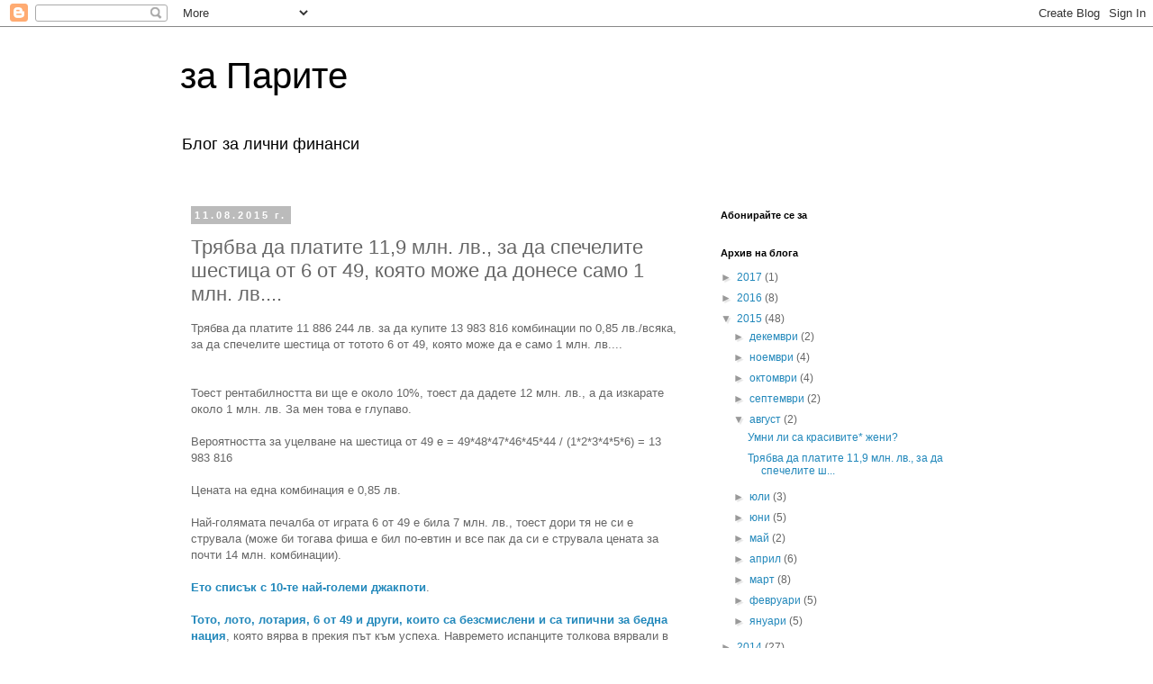

--- FILE ---
content_type: text/html; charset=UTF-8
request_url: https://zaparite.blogspot.com/2015/08/119-6-49-1.html
body_size: 17863
content:
<!DOCTYPE html>
<html class='v2' dir='ltr' lang='bg'>
<head>
<link href='https://www.blogger.com/static/v1/widgets/335934321-css_bundle_v2.css' rel='stylesheet' type='text/css'/>
<meta content='width=1100' name='viewport'/>
<meta content='text/html; charset=UTF-8' http-equiv='Content-Type'/>
<meta content='blogger' name='generator'/>
<link href='https://zaparite.blogspot.com/favicon.ico' rel='icon' type='image/x-icon'/>
<link href='http://zaparite.blogspot.com/2015/08/119-6-49-1.html' rel='canonical'/>
<!--Can't find substitution for tag [blog.ieCssRetrofitLinks]-->
<meta content='http://zaparite.blogspot.com/2015/08/119-6-49-1.html' property='og:url'/>
<meta content='Трябва да платите 11,9 млн. лв., за да спечелите шестица от 6 от 49, която може да донесе само 1 млн. лв....' property='og:title'/>
<meta content='Трябва да платите 11 886 244 лв. за да купите 13 983 816 комбинации по 0,85 лв./всяка, за да спечелите шестица от тотото 6 от 49, която може...' property='og:description'/>
<title>за Парите: Трябва да платите 11,9 млн. лв., за да спечелите шестица от 6 от 49, която може да донесе само 1 млн. лв....</title>
<style id='page-skin-1' type='text/css'><!--
/*
-----------------------------------------------
Blogger Template Style
Name:     Simple
Designer: Blogger
URL:      www.blogger.com
----------------------------------------------- */
/* Content
----------------------------------------------- */
body {
font: normal normal 12px 'Trebuchet MS', Trebuchet, Verdana, sans-serif;
color: #666666;
background: #ffffff none repeat scroll top left;
padding: 0 0 0 0;
}
html body .region-inner {
min-width: 0;
max-width: 100%;
width: auto;
}
h2 {
font-size: 22px;
}
a:link {
text-decoration:none;
color: #2288bb;
}
a:visited {
text-decoration:none;
color: #888888;
}
a:hover {
text-decoration:underline;
color: #33aaff;
}
.body-fauxcolumn-outer .fauxcolumn-inner {
background: transparent none repeat scroll top left;
_background-image: none;
}
.body-fauxcolumn-outer .cap-top {
position: absolute;
z-index: 1;
height: 400px;
width: 100%;
}
.body-fauxcolumn-outer .cap-top .cap-left {
width: 100%;
background: transparent none repeat-x scroll top left;
_background-image: none;
}
.content-outer {
-moz-box-shadow: 0 0 0 rgba(0, 0, 0, .15);
-webkit-box-shadow: 0 0 0 rgba(0, 0, 0, .15);
-goog-ms-box-shadow: 0 0 0 #333333;
box-shadow: 0 0 0 rgba(0, 0, 0, .15);
margin-bottom: 1px;
}
.content-inner {
padding: 10px 40px;
}
.content-inner {
background-color: #ffffff;
}
/* Header
----------------------------------------------- */
.header-outer {
background: transparent none repeat-x scroll 0 -400px;
_background-image: none;
}
.Header h1 {
font: normal normal 40px 'Trebuchet MS',Trebuchet,Verdana,sans-serif;
color: #000000;
text-shadow: 0 0 0 rgba(0, 0, 0, .2);
}
.Header h1 a {
color: #000000;
}
.Header .description {
font-size: 18px;
color: #000000;
}
.header-inner .Header .titlewrapper {
padding: 22px 0;
}
.header-inner .Header .descriptionwrapper {
padding: 0 0;
}
/* Tabs
----------------------------------------------- */
.tabs-inner .section:first-child {
border-top: 0 solid #dddddd;
}
.tabs-inner .section:first-child ul {
margin-top: -1px;
border-top: 1px solid #dddddd;
border-left: 1px solid #dddddd;
border-right: 1px solid #dddddd;
}
.tabs-inner .widget ul {
background: transparent none repeat-x scroll 0 -800px;
_background-image: none;
border-bottom: 1px solid #dddddd;
margin-top: 0;
margin-left: -30px;
margin-right: -30px;
}
.tabs-inner .widget li a {
display: inline-block;
padding: .6em 1em;
font: normal normal 12px 'Trebuchet MS', Trebuchet, Verdana, sans-serif;
color: #000000;
border-left: 1px solid #ffffff;
border-right: 1px solid #dddddd;
}
.tabs-inner .widget li:first-child a {
border-left: none;
}
.tabs-inner .widget li.selected a, .tabs-inner .widget li a:hover {
color: #000000;
background-color: #eeeeee;
text-decoration: none;
}
/* Columns
----------------------------------------------- */
.main-outer {
border-top: 0 solid transparent;
}
.fauxcolumn-left-outer .fauxcolumn-inner {
border-right: 1px solid transparent;
}
.fauxcolumn-right-outer .fauxcolumn-inner {
border-left: 1px solid transparent;
}
/* Headings
----------------------------------------------- */
div.widget > h2,
div.widget h2.title {
margin: 0 0 1em 0;
font: normal bold 11px 'Trebuchet MS',Trebuchet,Verdana,sans-serif;
color: #000000;
}
/* Widgets
----------------------------------------------- */
.widget .zippy {
color: #999999;
text-shadow: 2px 2px 1px rgba(0, 0, 0, .1);
}
.widget .popular-posts ul {
list-style: none;
}
/* Posts
----------------------------------------------- */
h2.date-header {
font: normal bold 11px Arial, Tahoma, Helvetica, FreeSans, sans-serif;
}
.date-header span {
background-color: #bbbbbb;
color: #ffffff;
padding: 0.4em;
letter-spacing: 3px;
margin: inherit;
}
.main-inner {
padding-top: 35px;
padding-bottom: 65px;
}
.main-inner .column-center-inner {
padding: 0 0;
}
.main-inner .column-center-inner .section {
margin: 0 1em;
}
.post {
margin: 0 0 45px 0;
}
h3.post-title, .comments h4 {
font: normal normal 22px 'Trebuchet MS',Trebuchet,Verdana,sans-serif;
margin: .75em 0 0;
}
.post-body {
font-size: 110%;
line-height: 1.4;
position: relative;
}
.post-body img, .post-body .tr-caption-container, .Profile img, .Image img,
.BlogList .item-thumbnail img {
padding: 2px;
background: #ffffff;
border: 1px solid #eeeeee;
-moz-box-shadow: 1px 1px 5px rgba(0, 0, 0, .1);
-webkit-box-shadow: 1px 1px 5px rgba(0, 0, 0, .1);
box-shadow: 1px 1px 5px rgba(0, 0, 0, .1);
}
.post-body img, .post-body .tr-caption-container {
padding: 5px;
}
.post-body .tr-caption-container {
color: #666666;
}
.post-body .tr-caption-container img {
padding: 0;
background: transparent;
border: none;
-moz-box-shadow: 0 0 0 rgba(0, 0, 0, .1);
-webkit-box-shadow: 0 0 0 rgba(0, 0, 0, .1);
box-shadow: 0 0 0 rgba(0, 0, 0, .1);
}
.post-header {
margin: 0 0 1.5em;
line-height: 1.6;
font-size: 90%;
}
.post-footer {
margin: 20px -2px 0;
padding: 5px 10px;
color: #666666;
background-color: #eeeeee;
border-bottom: 1px solid #eeeeee;
line-height: 1.6;
font-size: 90%;
}
#comments .comment-author {
padding-top: 1.5em;
border-top: 1px solid transparent;
background-position: 0 1.5em;
}
#comments .comment-author:first-child {
padding-top: 0;
border-top: none;
}
.avatar-image-container {
margin: .2em 0 0;
}
#comments .avatar-image-container img {
border: 1px solid #eeeeee;
}
/* Comments
----------------------------------------------- */
.comments .comments-content .icon.blog-author {
background-repeat: no-repeat;
background-image: url([data-uri]);
}
.comments .comments-content .loadmore a {
border-top: 1px solid #999999;
border-bottom: 1px solid #999999;
}
.comments .comment-thread.inline-thread {
background-color: #eeeeee;
}
.comments .continue {
border-top: 2px solid #999999;
}
/* Accents
---------------------------------------------- */
.section-columns td.columns-cell {
border-left: 1px solid transparent;
}
.blog-pager {
background: transparent url(//www.blogblog.com/1kt/simple/paging_dot.png) repeat-x scroll top center;
}
.blog-pager-older-link, .home-link,
.blog-pager-newer-link {
background-color: #ffffff;
padding: 5px;
}
.footer-outer {
border-top: 1px dashed #bbbbbb;
}
/* Mobile
----------------------------------------------- */
body.mobile  {
background-size: auto;
}
.mobile .body-fauxcolumn-outer {
background: transparent none repeat scroll top left;
}
.mobile .body-fauxcolumn-outer .cap-top {
background-size: 100% auto;
}
.mobile .content-outer {
-webkit-box-shadow: 0 0 3px rgba(0, 0, 0, .15);
box-shadow: 0 0 3px rgba(0, 0, 0, .15);
}
.mobile .tabs-inner .widget ul {
margin-left: 0;
margin-right: 0;
}
.mobile .post {
margin: 0;
}
.mobile .main-inner .column-center-inner .section {
margin: 0;
}
.mobile .date-header span {
padding: 0.1em 10px;
margin: 0 -10px;
}
.mobile h3.post-title {
margin: 0;
}
.mobile .blog-pager {
background: transparent none no-repeat scroll top center;
}
.mobile .footer-outer {
border-top: none;
}
.mobile .main-inner, .mobile .footer-inner {
background-color: #ffffff;
}
.mobile-index-contents {
color: #666666;
}
.mobile-link-button {
background-color: #2288bb;
}
.mobile-link-button a:link, .mobile-link-button a:visited {
color: #ffffff;
}
.mobile .tabs-inner .section:first-child {
border-top: none;
}
.mobile .tabs-inner .PageList .widget-content {
background-color: #eeeeee;
color: #000000;
border-top: 1px solid #dddddd;
border-bottom: 1px solid #dddddd;
}
.mobile .tabs-inner .PageList .widget-content .pagelist-arrow {
border-left: 1px solid #dddddd;
}

--></style>
<style id='template-skin-1' type='text/css'><!--
body {
min-width: 960px;
}
.content-outer, .content-fauxcolumn-outer, .region-inner {
min-width: 960px;
max-width: 960px;
_width: 960px;
}
.main-inner .columns {
padding-left: 0;
padding-right: 310px;
}
.main-inner .fauxcolumn-center-outer {
left: 0;
right: 310px;
/* IE6 does not respect left and right together */
_width: expression(this.parentNode.offsetWidth -
parseInt("0") -
parseInt("310px") + 'px');
}
.main-inner .fauxcolumn-left-outer {
width: 0;
}
.main-inner .fauxcolumn-right-outer {
width: 310px;
}
.main-inner .column-left-outer {
width: 0;
right: 100%;
margin-left: -0;
}
.main-inner .column-right-outer {
width: 310px;
margin-right: -310px;
}
#layout {
min-width: 0;
}
#layout .content-outer {
min-width: 0;
width: 800px;
}
#layout .region-inner {
min-width: 0;
width: auto;
}
body#layout div.add_widget {
padding: 8px;
}
body#layout div.add_widget a {
margin-left: 32px;
}
--></style>
<link href='https://www.blogger.com/dyn-css/authorization.css?targetBlogID=5004890612701643504&amp;zx=96f1fd27-b239-4448-80a4-61f249917c2f' media='none' onload='if(media!=&#39;all&#39;)media=&#39;all&#39;' rel='stylesheet'/><noscript><link href='https://www.blogger.com/dyn-css/authorization.css?targetBlogID=5004890612701643504&amp;zx=96f1fd27-b239-4448-80a4-61f249917c2f' rel='stylesheet'/></noscript>
<meta name='google-adsense-platform-account' content='ca-host-pub-1556223355139109'/>
<meta name='google-adsense-platform-domain' content='blogspot.com'/>

<!-- data-ad-client=ca-pub-1768372936353376 -->

</head>
<body class='loading variant-simplysimple'>
<div class='navbar section' id='navbar' name='Навигационна лента'><div class='widget Navbar' data-version='1' id='Navbar1'><script type="text/javascript">
    function setAttributeOnload(object, attribute, val) {
      if(window.addEventListener) {
        window.addEventListener('load',
          function(){ object[attribute] = val; }, false);
      } else {
        window.attachEvent('onload', function(){ object[attribute] = val; });
      }
    }
  </script>
<div id="navbar-iframe-container"></div>
<script type="text/javascript" src="https://apis.google.com/js/platform.js"></script>
<script type="text/javascript">
      gapi.load("gapi.iframes:gapi.iframes.style.bubble", function() {
        if (gapi.iframes && gapi.iframes.getContext) {
          gapi.iframes.getContext().openChild({
              url: 'https://www.blogger.com/navbar/5004890612701643504?po\x3d7136420178960307132\x26origin\x3dhttps://zaparite.blogspot.com',
              where: document.getElementById("navbar-iframe-container"),
              id: "navbar-iframe"
          });
        }
      });
    </script><script type="text/javascript">
(function() {
var script = document.createElement('script');
script.type = 'text/javascript';
script.src = '//pagead2.googlesyndication.com/pagead/js/google_top_exp.js';
var head = document.getElementsByTagName('head')[0];
if (head) {
head.appendChild(script);
}})();
</script>
</div></div>
<div class='body-fauxcolumns'>
<div class='fauxcolumn-outer body-fauxcolumn-outer'>
<div class='cap-top'>
<div class='cap-left'></div>
<div class='cap-right'></div>
</div>
<div class='fauxborder-left'>
<div class='fauxborder-right'></div>
<div class='fauxcolumn-inner'>
</div>
</div>
<div class='cap-bottom'>
<div class='cap-left'></div>
<div class='cap-right'></div>
</div>
</div>
</div>
<div class='content'>
<div class='content-fauxcolumns'>
<div class='fauxcolumn-outer content-fauxcolumn-outer'>
<div class='cap-top'>
<div class='cap-left'></div>
<div class='cap-right'></div>
</div>
<div class='fauxborder-left'>
<div class='fauxborder-right'></div>
<div class='fauxcolumn-inner'>
</div>
</div>
<div class='cap-bottom'>
<div class='cap-left'></div>
<div class='cap-right'></div>
</div>
</div>
</div>
<div class='content-outer'>
<div class='content-cap-top cap-top'>
<div class='cap-left'></div>
<div class='cap-right'></div>
</div>
<div class='fauxborder-left content-fauxborder-left'>
<div class='fauxborder-right content-fauxborder-right'></div>
<div class='content-inner'>
<header>
<div class='header-outer'>
<div class='header-cap-top cap-top'>
<div class='cap-left'></div>
<div class='cap-right'></div>
</div>
<div class='fauxborder-left header-fauxborder-left'>
<div class='fauxborder-right header-fauxborder-right'></div>
<div class='region-inner header-inner'>
<div class='header section' id='header' name='Заглавка'><div class='widget Header' data-version='1' id='Header1'>
<div id='header-inner'>
<div class='titlewrapper'>
<h1 class='title'>
<a href='https://zaparite.blogspot.com/'>
за Парите
</a>
</h1>
</div>
<div class='descriptionwrapper'>
<p class='description'><span>Блог за лични финанси</span></p>
</div>
</div>
</div></div>
</div>
</div>
<div class='header-cap-bottom cap-bottom'>
<div class='cap-left'></div>
<div class='cap-right'></div>
</div>
</div>
</header>
<div class='tabs-outer'>
<div class='tabs-cap-top cap-top'>
<div class='cap-left'></div>
<div class='cap-right'></div>
</div>
<div class='fauxborder-left tabs-fauxborder-left'>
<div class='fauxborder-right tabs-fauxborder-right'></div>
<div class='region-inner tabs-inner'>
<div class='tabs no-items section' id='crosscol' name='Всички колони'></div>
<div class='tabs no-items section' id='crosscol-overflow' name='Cross-Column 2'></div>
</div>
</div>
<div class='tabs-cap-bottom cap-bottom'>
<div class='cap-left'></div>
<div class='cap-right'></div>
</div>
</div>
<div class='main-outer'>
<div class='main-cap-top cap-top'>
<div class='cap-left'></div>
<div class='cap-right'></div>
</div>
<div class='fauxborder-left main-fauxborder-left'>
<div class='fauxborder-right main-fauxborder-right'></div>
<div class='region-inner main-inner'>
<div class='columns fauxcolumns'>
<div class='fauxcolumn-outer fauxcolumn-center-outer'>
<div class='cap-top'>
<div class='cap-left'></div>
<div class='cap-right'></div>
</div>
<div class='fauxborder-left'>
<div class='fauxborder-right'></div>
<div class='fauxcolumn-inner'>
</div>
</div>
<div class='cap-bottom'>
<div class='cap-left'></div>
<div class='cap-right'></div>
</div>
</div>
<div class='fauxcolumn-outer fauxcolumn-left-outer'>
<div class='cap-top'>
<div class='cap-left'></div>
<div class='cap-right'></div>
</div>
<div class='fauxborder-left'>
<div class='fauxborder-right'></div>
<div class='fauxcolumn-inner'>
</div>
</div>
<div class='cap-bottom'>
<div class='cap-left'></div>
<div class='cap-right'></div>
</div>
</div>
<div class='fauxcolumn-outer fauxcolumn-right-outer'>
<div class='cap-top'>
<div class='cap-left'></div>
<div class='cap-right'></div>
</div>
<div class='fauxborder-left'>
<div class='fauxborder-right'></div>
<div class='fauxcolumn-inner'>
</div>
</div>
<div class='cap-bottom'>
<div class='cap-left'></div>
<div class='cap-right'></div>
</div>
</div>
<!-- corrects IE6 width calculation -->
<div class='columns-inner'>
<div class='column-center-outer'>
<div class='column-center-inner'>
<div class='main section' id='main' name='Основен'><div class='widget Blog' data-version='1' id='Blog1'>
<div class='blog-posts hfeed'>

          <div class="date-outer">
        
<h2 class='date-header'><span>11.08.2015&#8239;г.</span></h2>

          <div class="date-posts">
        
<div class='post-outer'>
<div class='post hentry uncustomized-post-template' itemprop='blogPost' itemscope='itemscope' itemtype='http://schema.org/BlogPosting'>
<meta content='5004890612701643504' itemprop='blogId'/>
<meta content='7136420178960307132' itemprop='postId'/>
<a name='7136420178960307132'></a>
<h3 class='post-title entry-title' itemprop='name'>
Трябва да платите 11,9 млн. лв., за да спечелите шестица от 6 от 49, която може да донесе само 1 млн. лв....
</h3>
<div class='post-header'>
<div class='post-header-line-1'></div>
</div>
<div class='post-body entry-content' id='post-body-7136420178960307132' itemprop='description articleBody'>
Трябва да платите 11 886 244 лв. за да купите 13 983 816 комбинации по 0,85 лв./всяка, за да спечелите шестица от тотото 6 от 49, която може да е само 1 млн. лв....<br />
<br />
<br />
Тоест рентабилността ви ще е около 10%, тоест да дадете 12 млн. лв., а да изкарате около 1 млн. лв. За мен това е глупаво.<br />
<br />
Вероятността за уцелване на шестица от 49 е = 49*48*47*46*45*44 / (1*2*3*4*5*6) = 13 983 816<br />
<br />
Цената на една комбинация е 0,85 лв.<br />
<br />
Най-голямата печалба от играта 6 от 49 е била 7 млн. лв., тоест дори тя не си е струвала (може би тогава фиша е бил по-евтин и все пак да си е струвала цената за почти 14 млн. комбинации).<br />
<br />
<b><a href="http://zalozibg.com/toto-top-jackpots/" target="_blank">Ето списък с 10-те най-големи джакпоти</a></b>.<br />
<br />
<b><a href="http://zaparite.blogspot.com/2015/06/6-49.html" target="_blank">Тото, лото, лотария, 6 от 49 и други, които са безсмислени и са типични за бедна нация</a></b>, която вярва в прекия път към успеха. Навремето испанците толкова вярвали в ЕлДорадо (златният човек), че населението на Мадрид намаляло от 400 000 души на 200 000 души за около 100 години. Всички хукнали по Новият свят, за да търсят злато. В резултат Испания още не се е възстановила от тази безмислена история.<br />
<br />
<br />
<br />
<br />
<div class="MsoNormal">
<span lang="BG" style="mso-ansi-language: BG;"><span id="docs-internal-guid-4f03ada8-502f-42c4-877b-ddef545e791c" style="background-color: transparent; color: black; font-family: Arial; font-size: 15px; font-style: normal; font-variant: normal; font-weight: normal; text-decoration: none; vertical-align: baseline;"><span lang="BG" style="mso-ansi-language: BG;"><span lang="BG" style="mso-ansi-language: BG;"><span lang="BG" style="mso-ansi-language: BG;"><b><span lang="BG" style="mso-ansi-language: BG;"><b>Вижте другите постинги от този блог за лични финанси:</b></span><a href="http://zaparite.blogspot.com/2015/05/blog-post_11.html" target="_blank"><span lang="BG" style="mso-ansi-language: BG;"><br /></span></a></b></span></span></span></span></span></div>
<div class="MsoNormal">
<span lang="BG" style="mso-ansi-language: BG;"></span></div>
<div class="MsoNormal">
<span lang="BG" style="mso-ansi-language: BG;"></span></div>
<div class="MsoNormal">
<span lang="BG" style="mso-ansi-language: BG;"></span></div>
<div class="MsoNormal">
<span lang="BG" style="mso-ansi-language: BG;"></span></div>
<div class="MsoNormal">
<span lang="BG" style="mso-ansi-language: BG;"></span></div>
<div class="MsoNormal">
<span lang="BG" style="mso-ansi-language: BG;"></span></div>
<div class="MsoNormal">
<span lang="BG" style="mso-ansi-language: BG;"></span></div>
<div class="MsoNormal">
<span lang="BG" style="mso-ansi-language: BG;"><br /><b><a href="http://zaparite.blogspot.bg/2015/10/blog-post_24.html" target="_blank">Какъв апартамент да купя? Едностаен, двустаен или тристаен, ако още не съм женен и нямам деца? </a></b><br /><br /><b><a href="http://zaparite.blogspot.bg/2015/10/investorbg.html" target="_blank">Качествени публикации от Коментари на Investor.bg</a></b> <br /><br /><b><a href="http://zaparite.blogspot.bg/2015/10/blog-post_15.html" target="_blank">Българинът още работи много ангария (безплатно)</a></b><br /><b><a href="http://zaparite.blogspot.bg/2015/10/blog-post.html" target="_blank">И без това за децата се харчат пари, защо да не "минават" през тях?</a></b><br /><a href="http://zaparite.blogspot.bg/2015/09/blog-post_20.html" target="_blank"><b>Първо работата, после удоволствията, първо важното и трудното, после лесното и маловажно</b> </a><br /><b><a href="http://zaparite.blogspot.bg/2015/09/normal-0-false-false-false-en-us-x-none.html" target="_blank">Защо Южна Европа (вклю. България) е бедна</a></b><br /><br /><b><a href="http://zaparite.blogspot.com/2015/08/119-6-49-1.html" target="_blank">Трябва да платите 11,9 млн. лв., за да спечелите шестица от 6 от 49, която може да донесе само 1 млн. лв....</a></b></span></div>
<div class="MsoNormal">
<span lang="BG" style="mso-ansi-language: BG;"></span></div>
<div class="MsoNormal">
<span lang="BG" style="mso-ansi-language: BG;"><b><a href="http://zaparite.blogspot.bg/2015/08/blog-post.html" target="_blank">Умни ли са красивите* жени? </a></b><br /><b><a href="http://zaparite.blogspot.com/2015/07/blog-post_28.html" target="_blank">Стратегиите в живота и вероятностите за успех</a></b><br />
<b><a href="http://zaparite.blogspot.com/2015/06/70.html" target="_blank"><br /></a></b></span></div>
<b><a href="http://zaparite.blogspot.com/2015/07/blog-post_23.html" target="_blank">Как да си изберете съпруг, с когото ще сте добре финансово? </a></b><br />
<b><span lang="BG" style="mso-ansi-language: BG;"><a href="http://zaparite.blogspot.com/2015/06/70.html" target="_blank">Защо хората инвестират в неща с вероятност за успех под 70%? </a></span></b><br />
<b><span lang="BG" style="mso-ansi-language: BG;">
</span></b>
<b><span lang="BG" style="mso-ansi-language: BG;"><a href="http://zaparite.blogspot.com/2015/06/blog-post_26.html" target="_blank">Доброволна делба на наследство - стратегии</a></span></b><br />
<b><span lang="BG" style="mso-ansi-language: BG;">
</span></b>
<b><span lang="BG" style="mso-ansi-language: BG;">
<span id="docs-internal-guid-4f03ada8-502f-42c4-877b-ddef545e791c" style="background-color: transparent; color: black; font-family: Arial; font-size: 15px; font-style: normal; font-variant: normal; font-weight: normal; text-decoration: none; vertical-align: baseline;"><span lang="BG" style="mso-ansi-language: BG;"><span lang="BG" style="mso-ansi-language: BG;"><span lang="BG" style="mso-ansi-language: BG;"><span lang="BG" style="mso-ansi-language: BG;"></span><span lang="BG" style="mso-ansi-language: BG;"></span></span></span></span></span>

<span id="docs-internal-guid-4f03ada8-502f-42c4-877b-ddef545e791c" style="background-color: transparent; color: black; font-family: Arial; font-size: 15px; font-style: normal; font-variant: normal; font-weight: normal; text-decoration: none; vertical-align: baseline;"><b><span lang="BG" style="mso-ansi-language: BG;"><span lang="BG" style="mso-ansi-language: BG;"><span lang="BG" style="mso-ansi-language: BG;"><span lang="BG" style="mso-ansi-language: BG;"><a href="http://zaparite.blogspot.com/2015/04/blog-post_26.html" target="_blank">Защо българинът учи синовете си да лапат ... ауспуси ?!?</a></span><span lang="BG" style="mso-ansi-language: BG;"> </span></span></span></span>
<a href="http://zaparite.blogspot.com/2015/04/blog-post.html" target="_blank">Споделяне на знание или да обменим хитрините в живота</a></b>
</span></span></b><br />
<b><span lang="BG" style="mso-ansi-language: BG;">
</span></b>
<b><span lang="BG" style="mso-ansi-language: BG;">
<a href="http://zaparite.blogspot.com/2015/03/blog-post_31.html" target="_blank">Фонд Ремонти &#8211; доказателство, че българинът не разбира жилищната инвестиция</a></span></b><br />
<b><span lang="BG" style="mso-ansi-language: BG;">
</span></b>
<b><span lang="BG" style="mso-ansi-language: BG;">
</span></b>
<b><span lang="BG" style="mso-ansi-language: BG;">
</span></b>
<br />
<div class="MsoNormal">
<b><a href="http://zaparite.blogspot.com/2015/03/5.html" target="_blank">5 примера за желя</a><a href="http://zaparite.blogspot.com/2015/03/5.html" target="_blank">зна финансова дисциплина или как да спасим парите си от себе си</a></b><br />
<b><a href="http://zaparite.blogspot.com/2015/03/blog-post_57.html" target="_blank">Финансови задачи, които всеки трябва да може да реши </a></b><br />
<b><a href="http://zaparite.blogspot.com/2015/03/blog-post_19.html" target="_blank">Батя: Непоправим оптимист съм за БФБ и за България като цяло</a></b><br />
<b><a href="http://zaparite.blogspot.com/2015/04/blog-post_14.html" target="_blank">Анкета за пречките пред финансовото щастие</a></b><br />
<b><a href="http://zaparite.blogspot.com/2015/04/blog-post_21.html" target="_blank">Как се започва с инвестиции в български акции? </a></b><br />
<b><a href="http://zaparite.blogspot.com/2015/03/blog-post_15.html" target="_blank">Имате ли списък с притежанията си и класирате ли ги по доходност и риск? </a></b><br />
<b><a href="http://zaparite.blogspot.com/2015/03/forex.html" target="_blank">FOREX - един от масовите начини да си загубиш парите, времето и живота</a></b><br />
<b><a href="http://zaparite.blogspot.com/2015/03/blog-post_10.html" target="_blank">А. Андонов: Тестът за добрия инвеститор е дали може да продава на загуба</a></b><br />
<b><a href="http://zaparite.blogspot.com/2015/02/blog-post_24.html" target="_blank">Спредът или ужасът на пазарите, това което ви отказва да купувате и продавате! </a></b><br />
<b><a href="http://zaparite.blogspot.com/2015/02/blog-post.html" target="_blank">Този, който цял ден работи, няма време да печели пари - Джон Рокфелер </a></b><br />
<b><a href="http://zaparite.blogspot.com/2015/02/1-000.html" target="_blank">Моделът на Уорън Бъфет е лесен и достъпен дори за хора с 1 000 лв. </a></b><br />
<b><a href="http://zaparite.blogspot.com/2015/02/30.html" target="_blank">Трябва да спестявате поне 30% от доходите си, за да имате достойна пенсия</a></b> <br />
<b><a href="http://zaparite.blogspot.com/2015/01/blog-post_24.html" target="_blank">Смисълът на търговията и защо всеки трябва да е търговец</a></b> <br />
<b><span lang="BG" style="mso-ansi-language: BG;"><span lang="BG" style="mso-ansi-language: BG;"><span lang="BG" style="mso-ansi-language: BG;"><span lang="BG" style="mso-ansi-language: BG;"><span lang="BG" style="mso-ansi-language: BG;"><span lang="BG" style="mso-ansi-language: BG;"><span lang="BG" style="mso-ansi-language: BG;"><span lang="BG" style="mso-ansi-language: BG;"></span></span></span></span></span></span></span></span>
<span lang="BG" style="mso-ansi-language: BG;"><span lang="BG" style="mso-ansi-language: BG;"><span lang="BG" style="mso-ansi-language: BG;"><span lang="BG" style="mso-ansi-language: BG;"><span lang="BG" style="mso-ansi-language: BG;"><span lang="BG" style="mso-ansi-language: BG;"><span lang="BG" style="mso-ansi-language: BG;"><span lang="BG" style="mso-ansi-language: BG;"><a href="http://zaparite.blogspot.com/2014/02/blog-post.html" target="_blank">Дали ставам по-богат или по-беден с всеки изхарчен лев?</a></span></span></span></span></span></span></span></span></b><br />
<b><span lang="BG" style="mso-ansi-language: BG;"><span lang="BG" style="mso-ansi-language: BG;"><span lang="BG" style="mso-ansi-language: BG;"><span lang="BG" style="mso-ansi-language: BG;"></span></span></span></span>
<span lang="BG" style="mso-ansi-language: BG;"><span lang="BG" style="mso-ansi-language: BG;"><span lang="BG" style="mso-ansi-language: BG;"><span lang="BG" style="mso-ansi-language: BG;"></span></span></span></span><span id="docs-internal-guid-4f03ada8-502f-42c4-877b-ddef545e791c" style="background-color: transparent; color: black; font-family: Arial; font-size: 15px; font-style: normal; font-variant: normal; font-weight: normal; text-decoration: none; vertical-align: baseline;"><span lang="BG" style="mso-ansi-language: BG;"><span lang="BG" style="mso-ansi-language: BG;"><span lang="BG" style="mso-ansi-language: BG;"><b><a href="http://zaparite.blogspot.com/2015/05/blog-post_11.html" target="_blank"><span lang="BG" style="mso-ansi-language: BG;">Кой </span></a><a href="http://zaparite.blogspot.com/2015/05/blog-post_11.html" target="_blank"><span lang="BG" style="mso-ansi-language: BG;">е най-бързият начин за осигуряване на пари (ликвидност)? </span></a></b><span lang="BG" style="mso-ansi-language: BG;"></span></span></span></span></span></b><br />
<b><span lang="BG" style="mso-ansi-language: BG;"><span lang="BG" style="mso-ansi-language: BG;"><span lang="BG" style="mso-ansi-language: BG;"><span lang="BG" style="mso-ansi-language: BG;"><a href="http://zaparite.blogspot.com/2014/12/blog-post_25.html" target="_blank">На лов за Ментор, или кой да ни научи на нещо? </a></span></span></span></span></b><br />
<b><span lang="BG" style="mso-ansi-language: BG;"><span lang="BG" style="mso-ansi-language: BG;"><span lang="BG" style="mso-ansi-language: BG;"><span lang="BG" style="mso-ansi-language: BG;"></span></span></span></span>

<a href="http://zaparite.blogspot.com/2015/05/blog-post_11.html" target="_blank">Кой е най-бързият начин за осигуряване на пари (ликвидност)? </a></b><br />
<b><span lang="BG" style="mso-ansi-language: BG;"><span lang="BG" style="mso-ansi-language: BG;"><span lang="BG" style="mso-ansi-language: BG;"><span lang="BG" style="mso-ansi-language: BG;"><a href="http://zaparite.blogspot.com/2014/12/blog-post.html" target="_blank">&#8222;Бързо дошли, бързо отишли&#8220; или кога хората са максимално глупави (заслепени)</a></span></span></span></span></b><br />
<b><span lang="BG" style="mso-ansi-language: BG;"><span lang="BG" style="mso-ansi-language: BG;"><span lang="BG" style="mso-ansi-language: BG;"><span lang="BG" style="mso-ansi-language: BG;"></span></span></span></span>

<span lang="BG" style="mso-ansi-language: BG;"><span lang="BG" style="mso-ansi-language: BG;"><span lang="BG" style="mso-ansi-language: BG;"><span lang="BG" style="mso-ansi-language: BG;"><a href="http://zaparite.blogspot.com/2014/03/11.html" target="_blank">Пари назаем - 11 причини, защо да не даваме</a> </span></span></span></span></b><br />
<b><span lang="BG" style="mso-ansi-language: BG;"><span lang="BG" style="mso-ansi-language: BG;"><span lang="BG" style="mso-ansi-language: BG;"><span lang="BG" style="mso-ansi-language: BG;"></span></span></span></span>

<span lang="BG" style="mso-ansi-language: BG;"><span lang="BG" style="mso-ansi-language: BG;"><span lang="BG" style="mso-ansi-language: BG;"><span lang="BG" style="mso-ansi-language: BG;"><a href="http://zaparite.blogspot.com/2014/10/6.html" target="_blank">6-те мислещи шапки &#8211; или как да започнем да мислим </a></span></span></span></span></b><br />
<b><span lang="BG" style="mso-ansi-language: BG;"><span lang="BG" style="mso-ansi-language: BG;"><span lang="BG" style="mso-ansi-language: BG;"><span lang="BG" style="mso-ansi-language: BG;"></span></span></span></span>

<span lang="BG" style="mso-ansi-language: BG;"><span lang="BG" style="mso-ansi-language: BG;"><span lang="BG" style="mso-ansi-language: BG;"><span lang="BG" style="mso-ansi-language: BG;"><a href="http://zaparite.blogspot.com/2014/10/4.html" target="_blank">Как да изкарвате повече? Може би да работите на 4-часов ден, но на две или три места</a> </span></span></span></span></b><br />
<b><span lang="BG" style="mso-ansi-language: BG;"><span lang="BG" style="mso-ansi-language: BG;"><span lang="BG" style="mso-ansi-language: BG;"><span lang="BG" style="mso-ansi-language: BG;"></span></span></span></span>

<span lang="BG" style="mso-ansi-language: BG;"><span lang="BG" style="mso-ansi-language: BG;"><span lang="BG" style="mso-ansi-language: BG;"><span lang="BG" style="mso-ansi-language: BG;"><a href="http://zaparite.blogspot.com/2014/09/10-000-100-000-1-000-000.html" target="_blank">Защо се помнят първите 10 000, 100 000 и 1 000 000 лв., после е лесно</a> </span></span></span></span></b><br />
<b><span lang="BG" style="mso-ansi-language: BG;"><span lang="BG" style="mso-ansi-language: BG;"><span lang="BG" style="mso-ansi-language: BG;"><span lang="BG" style="mso-ansi-language: BG;"></span></span></span></span>

<span lang="BG" style="mso-ansi-language: BG;"><span lang="BG" style="mso-ansi-language: BG;"><span lang="BG" style="mso-ansi-language: BG;"><span lang="BG" style="mso-ansi-language: BG;"><a href="http://zaparite.blogspot.com/2014/09/blog-post_11.html" target="_blank">Странни, но ефективни и забавни начини за спестяване</a> </span></span></span></span></b><br />
<b><span lang="BG" style="mso-ansi-language: BG;"><span lang="BG" style="mso-ansi-language: BG;"><span lang="BG" style="mso-ansi-language: BG;"><span lang="BG" style="mso-ansi-language: BG;"></span></span></span></span>

<span lang="BG" style="mso-ansi-language: BG;"><span lang="BG" style="mso-ansi-language: BG;"><span lang="BG" style="mso-ansi-language: BG;"><span lang="BG" style="mso-ansi-language: BG;"><a href="http://zaparite.blogspot.com/2014/09/gsm-1-200.html" target="_blank">Безработна си купува GSM за 1 200 лв., да в България е нормално </a></span></span></span></span></b><br />
<b><span lang="BG" style="mso-ansi-language: BG;"><span lang="BG" style="mso-ansi-language: BG;"><span lang="BG" style="mso-ansi-language: BG;">
<span lang="BG" style="mso-ansi-language: BG;"></span></span></span></span>
<span lang="BG" style="mso-ansi-language: BG;"><span lang="BG" style="mso-ansi-language: BG;"><span lang="BG" style="mso-ansi-language: BG;"><span lang="BG" style="mso-ansi-language: BG;"></span></span></span></span></b><br />
<b><span lang="BG" style="mso-ansi-language: BG;"><span lang="BG" style="mso-ansi-language: BG;"><span lang="BG" style="mso-ansi-language: BG;"><span lang="BG" style="mso-ansi-language: BG;"><a href="http://zaparite.blogspot.com/2014/11/blog-post_29.html" target="_blank">Виновен ли е Кийосаки за слабата световна икономика? </a></span>
<span lang="BG" style="mso-ansi-language: BG;"><a href="http://zaparite.blogspot.com/2014/08/blog-post.html" target="_blank">Вдигането на летвата, основен проблем пред повишение на личното богатство</a> </span></span></span></span></b><br />
<b><span lang="BG" style="mso-ansi-language: BG;"><span lang="BG" style="mso-ansi-language: BG;"><span lang="BG" style="mso-ansi-language: BG;">
<span lang="BG" style="mso-ansi-language: BG;"></span></span></span></span>
<span lang="BG" style="mso-ansi-language: BG;"><span lang="BG" style="mso-ansi-language: BG;"><span lang="BG" style="mso-ansi-language: BG;"><span lang="BG" style="mso-ansi-language: BG;"></span>
<span lang="BG" style="mso-ansi-language: BG;"></span></span></span></span></b><br />
<b><span lang="BG" style="mso-ansi-language: BG;"><span lang="BG" style="mso-ansi-language: BG;"><span lang="BG" style="mso-ansi-language: BG;"><span lang="BG" style="mso-ansi-language: BG;"><a href="http://zaparite.blogspot.com/2014/08/100-000.html" target="_blank">Ето как типичният българин харчи 100 000 лв. за нула време</a> </span></span></span></span></b><br />
<b><span lang="BG" style="mso-ansi-language: BG;"><span lang="BG" style="mso-ansi-language: BG;"><span lang="BG" style="mso-ansi-language: BG;">
<span lang="BG" style="mso-ansi-language: BG;"></span></span></span></span>
<span lang="BG" style="mso-ansi-language: BG;"><span lang="BG" style="mso-ansi-language: BG;"><span lang="BG" style="mso-ansi-language: BG;"><span lang="BG" style="mso-ansi-language: BG;"></span>
<span lang="BG" style="mso-ansi-language: BG;"></span></span></span></span></b><br />
<b><a href="http://zaparite.blogspot.com/2015/06/blog-post.html" target="_blank">Смисълът на спестовната животозастраховка в два реда </a></b><br />
<b><span lang="BG" style="mso-ansi-language: BG;"><span lang="BG" style="mso-ansi-language: BG;"><span lang="BG" style="mso-ansi-language: BG;"><span lang="BG" style="mso-ansi-language: BG;"><a href="http://zaparite.blogspot.com/2014_07_01_archive.html" target="_blank">А. Андонов: Вещоманите рядко могат да управляват парите си рационално</a></span></span></span></span></b><br />
<b><span lang="BG" style="mso-ansi-language: BG;"><span lang="BG" style="mso-ansi-language: BG;"><span lang="BG" style="mso-ansi-language: BG;"><span lang="BG" style="mso-ansi-language: BG;"></span></span></span></span>

<span lang="BG" style="mso-ansi-language: BG;"><span lang="BG" style="mso-ansi-language: BG;"><span lang="BG" style="mso-ansi-language: BG;"><span lang="BG" style="mso-ansi-language: BG;"><a href="http://zaparite.blogspot.com/2014_02_01_archive.html" target="_blank">С чорбаджията ортак не ставай, на бедния пари не давай и на жена си нищо не казвай</a></span></span></span></span></b><br />
<b><span lang="BG" style="mso-ansi-language: BG;"><span lang="BG" style="mso-ansi-language: BG;"><span lang="BG" style="mso-ansi-language: BG;"><span lang="BG" style="mso-ansi-language: BG;"></span></span></span></span>

<span lang="BG" style="mso-ansi-language: BG;"><span lang="BG" style="mso-ansi-language: BG;"><span lang="BG" style="mso-ansi-language: BG;"><span lang="BG" style="mso-ansi-language: BG;"><a href="http://zaparite.blogspot.com/2014/10/blog-post.html" target="_blank">Кредитната карта е уникален продукт, който трябва да се притежава</a></span><span lang="BG" style="mso-ansi-language: BG;"><span lang="BG" style="mso-ansi-language: BG;"></span></span></span></span></span></b><br />
<b><span lang="BG" style="mso-ansi-language: BG;"><span lang="BG" style="mso-ansi-language: BG;"><span lang="BG" style="mso-ansi-language: BG;"><span lang="BG" style="mso-ansi-language: BG;"><span lang="BG" style="mso-ansi-language: BG;"></span></span></span></span></span>

<span lang="BG" style="mso-ansi-language: BG;"><span lang="BG" style="mso-ansi-language: BG;"><span lang="BG" style="mso-ansi-language: BG;"><span lang="BG" style="mso-ansi-language: BG;"><span lang="BG" style="mso-ansi-language: BG;"><a href="http://zaparite.blogspot.com/2014/11/blog-post.html" target="_blank">Когато парите ви станат много повече от финансовия ви акъл....</a></span></span></span>
</span></span></b><br />
<b><span lang="BG" style="mso-ansi-language: BG;"><span lang="BG" style="mso-ansi-language: BG;">
</span>
</span></b><br />
<b><a href="http://zaparite.blogspot.com/2015/06/6-49.html" target="_blank">Тото, лото, лотария, 6 от 49 и други, които са безсмислени според мен</a></b><br />
<b><a href="http://zaparite.blogspot.com/2014/11/blog-post_24.html" target="_blank">На кои въпроси, трябва да си отговорим, когато започваме инвестиция? </a>
<span lang="BG" style="mso-ansi-language: BG;"><span lang="BG" style="mso-ansi-language: BG;"><span lang="BG" style="mso-ansi-language: BG;"></span></span></span></b><br />
<b><span lang="BG" style="mso-ansi-language: BG;"><span lang="BG" style="mso-ansi-language: BG;"><span lang="BG" style="mso-ansi-language: BG;"></span></span></span>

<span lang="BG" style="mso-ansi-language: BG;"><span lang="BG" style="mso-ansi-language: BG;"><span lang="BG" style="mso-ansi-language: BG;"><a href="http://zaparite.blogspot.com/2015/01/blog-post.html" target="_blank">Колко скъпа кола мога да си позволя? </a></span></span></span></b><br />
<b><span lang="BG" style="mso-ansi-language: BG;"><span lang="BG" style="mso-ansi-language: BG;"><span lang="BG" style="mso-ansi-language: BG;"></span></span></span>

<span lang="BG" style="mso-ansi-language: BG;"><span lang="BG" style="mso-ansi-language: BG;"><span lang="BG" style="mso-ansi-language: BG;"><a href="http://zaparite.blogspot.com/2015/03/10-000-3-270-67.html" target="_blank">Потребителски кредит: Как банките твърдят, че ви дават 10 000 лв., а ви дават само 3 270 лв. или с 67% по-малко</a> </span></span></span></b><br />
<b><span lang="BG" style="mso-ansi-language: BG;"><span lang="BG" style="mso-ansi-language: BG;"><span lang="BG" style="mso-ansi-language: BG;"></span></span></span><a href="http://zaparite.blogspot.com/2015/05/blog-post_18.html" target="_blank">Как да защитите имотите си от кражба? </a></b><br />
<b><span lang="BG" style="mso-ansi-language: BG;"><span lang="BG" style="mso-ansi-language: BG;"><span lang="BG" style="mso-ansi-language: BG;"><br /><br />Отдясно ще видите: "Известяване за нови публикации" чрез e-mail. Моля използвайте опцията за бъдещите публикации</span></span></span></b></div>
<div class="MsoNormal">
<span lang="BG" style="mso-ansi-language: BG;"><br /></span><span lang="BG" style="mso-ansi-language: BG;"><i>Любима книга: <b>Нова земя</b> на Екхарт Толе, можете да я свалите във формат txt <a href="http://chitanka.info/book/4875-nova-zemja.txt.zip" target="_blank">оттук</a><br />Също така книгата <b>Спокойният ум</b>.</i></span></div>
<div style='clear: both;'></div>
</div>
<div class='post-footer'>
<div class='post-footer-line post-footer-line-1'>
<span class='post-author vcard'>
Публикувано от
<span class='fn' itemprop='author' itemscope='itemscope' itemtype='http://schema.org/Person'>
<meta content='https://www.blogger.com/profile/05183967777953133139' itemprop='url'/>
<a class='g-profile' href='https://www.blogger.com/profile/05183967777953133139' rel='author' title='author profile'>
<span itemprop='name'>Unknown</span>
</a>
</span>
</span>
<span class='post-timestamp'>
в
<meta content='http://zaparite.blogspot.com/2015/08/119-6-49-1.html' itemprop='url'/>
<a class='timestamp-link' href='https://zaparite.blogspot.com/2015/08/119-6-49-1.html' rel='bookmark' title='permanent link'><abbr class='published' itemprop='datePublished' title='2015-08-11T11:32:00+03:00'>11:32</abbr></a>
</span>
<span class='post-comment-link'>
</span>
<span class='post-icons'>
<span class='item-action'>
<a href='https://www.blogger.com/email-post/5004890612701643504/7136420178960307132' title='Изпращане на публикацията по електронна поща'>
<img alt='' class='icon-action' height='13' src='https://resources.blogblog.com/img/icon18_email.gif' width='18'/>
</a>
</span>
<span class='item-control blog-admin pid-2033321079'>
<a href='https://www.blogger.com/post-edit.g?blogID=5004890612701643504&postID=7136420178960307132&from=pencil' title='Редактиране на публикацията'>
<img alt='' class='icon-action' height='18' src='https://resources.blogblog.com/img/icon18_edit_allbkg.gif' width='18'/>
</a>
</span>
</span>
<div class='post-share-buttons goog-inline-block'>
<a class='goog-inline-block share-button sb-email' href='https://www.blogger.com/share-post.g?blogID=5004890612701643504&postID=7136420178960307132&target=email' target='_blank' title='Изпращане по имейл'><span class='share-button-link-text'>Изпращане по имейл</span></a><a class='goog-inline-block share-button sb-blog' href='https://www.blogger.com/share-post.g?blogID=5004890612701643504&postID=7136420178960307132&target=blog' onclick='window.open(this.href, "_blank", "height=270,width=475"); return false;' target='_blank' title='Публикувайте в блога си!'><span class='share-button-link-text'>Публикувайте в блога си!</span></a><a class='goog-inline-block share-button sb-twitter' href='https://www.blogger.com/share-post.g?blogID=5004890612701643504&postID=7136420178960307132&target=twitter' target='_blank' title='Споделяне в X'><span class='share-button-link-text'>Споделяне в X</span></a><a class='goog-inline-block share-button sb-facebook' href='https://www.blogger.com/share-post.g?blogID=5004890612701643504&postID=7136420178960307132&target=facebook' onclick='window.open(this.href, "_blank", "height=430,width=640"); return false;' target='_blank' title='Споделяне във Facebook'><span class='share-button-link-text'>Споделяне във Facebook</span></a><a class='goog-inline-block share-button sb-pinterest' href='https://www.blogger.com/share-post.g?blogID=5004890612701643504&postID=7136420178960307132&target=pinterest' target='_blank' title='Споделяне в Pinterest'><span class='share-button-link-text'>Споделяне в Pinterest</span></a>
</div>
</div>
<div class='post-footer-line post-footer-line-2'>
<span class='post-labels'>
</span>
</div>
<div class='post-footer-line post-footer-line-3'>
<span class='post-location'>
</span>
</div>
</div>
</div>
<div class='comments' id='comments'>
<a name='comments'></a>
<h4>1 коментар:</h4>
<div id='Blog1_comments-block-wrapper'>
<dl class='avatar-comment-indent' id='comments-block'>
<dt class='comment-author ' id='c4198350370611213914'>
<a name='c4198350370611213914'></a>
<div class="avatar-image-container avatar-stock"><span dir="ltr"><img src="//resources.blogblog.com/img/blank.gif" width="35" height="35" alt="" title="Dimitar">

</span></div>
Dimitar
каза...
</dt>
<dd class='comment-body' id='Blog1_cmt-4198350370611213914'>
<p>
Не е точно така. Ако пуснеш всички комбинации ще имаш много 3-и, 4-и и 5-и и ще си върнеш полвината пари, защото тото-то взема 50%, така че ако 6-ата е 7 милиона може и да си струва. Проблемът е, че може и други да я уцелят и да разделите.
</p>
</dd>
<dd class='comment-footer'>
<span class='comment-timestamp'>
<a href='https://zaparite.blogspot.com/2015/08/119-6-49-1.html?showComment=1443512656751#c4198350370611213914' title='comment permalink'>
29.09.15&#8239;г., 10:44
</a>
<span class='item-control blog-admin pid-1671415488'>
<a class='comment-delete' href='https://www.blogger.com/comment/delete/5004890612701643504/4198350370611213914' title='Изтриване на коментара'>
<img src='https://resources.blogblog.com/img/icon_delete13.gif'/>
</a>
</span>
</span>
</dd>
</dl>
</div>
<p class='comment-footer'>
<div class='comment-form'>
<a name='comment-form'></a>
<h4 id='comment-post-message'>Публикуване на коментар</h4>
<p>Моля пишете по темата</p>
<a href='https://www.blogger.com/comment/frame/5004890612701643504?po=7136420178960307132&hl=bg&saa=85391&origin=https://zaparite.blogspot.com' id='comment-editor-src'></a>
<iframe allowtransparency='true' class='blogger-iframe-colorize blogger-comment-from-post' frameborder='0' height='410px' id='comment-editor' name='comment-editor' src='' width='100%'></iframe>
<script src='https://www.blogger.com/static/v1/jsbin/2830521187-comment_from_post_iframe.js' type='text/javascript'></script>
<script type='text/javascript'>
      BLOG_CMT_createIframe('https://www.blogger.com/rpc_relay.html');
    </script>
</div>
</p>
</div>
</div>

        </div></div>
      
</div>
<div class='blog-pager' id='blog-pager'>
<span id='blog-pager-newer-link'>
<a class='blog-pager-newer-link' href='https://zaparite.blogspot.com/2015/08/blog-post.html' id='Blog1_blog-pager-newer-link' title='По-нова публикация'>По-нова публикация</a>
</span>
<span id='blog-pager-older-link'>
<a class='blog-pager-older-link' href='https://zaparite.blogspot.com/2015/07/blog-post_28.html' id='Blog1_blog-pager-older-link' title='По-стара публикация'>По-стара публикация</a>
</span>
<a class='home-link' href='https://zaparite.blogspot.com/'>Начална страница</a>
</div>
<div class='clear'></div>
<div class='post-feeds'>
</div>
</div></div>
</div>
</div>
<div class='column-left-outer'>
<div class='column-left-inner'>
<aside>
</aside>
</div>
</div>
<div class='column-right-outer'>
<div class='column-right-inner'>
<aside>
<div class='sidebar section' id='sidebar-right-1'><div class='widget Subscribe' data-version='1' id='Subscribe1'>
<div style='white-space:nowrap'>
<h2 class='title'>Абонирайте се за</h2>
<div class='widget-content'>
<div style='clear:both'></div>
</div>
</div>
<div class='clear'></div>
</div><div class='widget BlogArchive' data-version='1' id='BlogArchive1'>
<h2>Архив на блога</h2>
<div class='widget-content'>
<div id='ArchiveList'>
<div id='BlogArchive1_ArchiveList'>
<ul class='hierarchy'>
<li class='archivedate collapsed'>
<a class='toggle' href='javascript:void(0)'>
<span class='zippy'>

        &#9658;&#160;
      
</span>
</a>
<a class='post-count-link' href='https://zaparite.blogspot.com/2017/'>
2017
</a>
<span class='post-count' dir='ltr'>(1)</span>
<ul class='hierarchy'>
<li class='archivedate collapsed'>
<a class='toggle' href='javascript:void(0)'>
<span class='zippy'>

        &#9658;&#160;
      
</span>
</a>
<a class='post-count-link' href='https://zaparite.blogspot.com/2017/02/'>
февруари
</a>
<span class='post-count' dir='ltr'>(1)</span>
</li>
</ul>
</li>
</ul>
<ul class='hierarchy'>
<li class='archivedate collapsed'>
<a class='toggle' href='javascript:void(0)'>
<span class='zippy'>

        &#9658;&#160;
      
</span>
</a>
<a class='post-count-link' href='https://zaparite.blogspot.com/2016/'>
2016
</a>
<span class='post-count' dir='ltr'>(8)</span>
<ul class='hierarchy'>
<li class='archivedate collapsed'>
<a class='toggle' href='javascript:void(0)'>
<span class='zippy'>

        &#9658;&#160;
      
</span>
</a>
<a class='post-count-link' href='https://zaparite.blogspot.com/2016/09/'>
септември
</a>
<span class='post-count' dir='ltr'>(1)</span>
</li>
</ul>
<ul class='hierarchy'>
<li class='archivedate collapsed'>
<a class='toggle' href='javascript:void(0)'>
<span class='zippy'>

        &#9658;&#160;
      
</span>
</a>
<a class='post-count-link' href='https://zaparite.blogspot.com/2016/08/'>
август
</a>
<span class='post-count' dir='ltr'>(1)</span>
</li>
</ul>
<ul class='hierarchy'>
<li class='archivedate collapsed'>
<a class='toggle' href='javascript:void(0)'>
<span class='zippy'>

        &#9658;&#160;
      
</span>
</a>
<a class='post-count-link' href='https://zaparite.blogspot.com/2016/06/'>
юни
</a>
<span class='post-count' dir='ltr'>(1)</span>
</li>
</ul>
<ul class='hierarchy'>
<li class='archivedate collapsed'>
<a class='toggle' href='javascript:void(0)'>
<span class='zippy'>

        &#9658;&#160;
      
</span>
</a>
<a class='post-count-link' href='https://zaparite.blogspot.com/2016/03/'>
март
</a>
<span class='post-count' dir='ltr'>(3)</span>
</li>
</ul>
<ul class='hierarchy'>
<li class='archivedate collapsed'>
<a class='toggle' href='javascript:void(0)'>
<span class='zippy'>

        &#9658;&#160;
      
</span>
</a>
<a class='post-count-link' href='https://zaparite.blogspot.com/2016/02/'>
февруари
</a>
<span class='post-count' dir='ltr'>(1)</span>
</li>
</ul>
<ul class='hierarchy'>
<li class='archivedate collapsed'>
<a class='toggle' href='javascript:void(0)'>
<span class='zippy'>

        &#9658;&#160;
      
</span>
</a>
<a class='post-count-link' href='https://zaparite.blogspot.com/2016/01/'>
януари
</a>
<span class='post-count' dir='ltr'>(1)</span>
</li>
</ul>
</li>
</ul>
<ul class='hierarchy'>
<li class='archivedate expanded'>
<a class='toggle' href='javascript:void(0)'>
<span class='zippy toggle-open'>

        &#9660;&#160;
      
</span>
</a>
<a class='post-count-link' href='https://zaparite.blogspot.com/2015/'>
2015
</a>
<span class='post-count' dir='ltr'>(48)</span>
<ul class='hierarchy'>
<li class='archivedate collapsed'>
<a class='toggle' href='javascript:void(0)'>
<span class='zippy'>

        &#9658;&#160;
      
</span>
</a>
<a class='post-count-link' href='https://zaparite.blogspot.com/2015/12/'>
декември
</a>
<span class='post-count' dir='ltr'>(2)</span>
</li>
</ul>
<ul class='hierarchy'>
<li class='archivedate collapsed'>
<a class='toggle' href='javascript:void(0)'>
<span class='zippy'>

        &#9658;&#160;
      
</span>
</a>
<a class='post-count-link' href='https://zaparite.blogspot.com/2015/11/'>
ноември
</a>
<span class='post-count' dir='ltr'>(4)</span>
</li>
</ul>
<ul class='hierarchy'>
<li class='archivedate collapsed'>
<a class='toggle' href='javascript:void(0)'>
<span class='zippy'>

        &#9658;&#160;
      
</span>
</a>
<a class='post-count-link' href='https://zaparite.blogspot.com/2015/10/'>
октомври
</a>
<span class='post-count' dir='ltr'>(4)</span>
</li>
</ul>
<ul class='hierarchy'>
<li class='archivedate collapsed'>
<a class='toggle' href='javascript:void(0)'>
<span class='zippy'>

        &#9658;&#160;
      
</span>
</a>
<a class='post-count-link' href='https://zaparite.blogspot.com/2015/09/'>
септември
</a>
<span class='post-count' dir='ltr'>(2)</span>
</li>
</ul>
<ul class='hierarchy'>
<li class='archivedate expanded'>
<a class='toggle' href='javascript:void(0)'>
<span class='zippy toggle-open'>

        &#9660;&#160;
      
</span>
</a>
<a class='post-count-link' href='https://zaparite.blogspot.com/2015/08/'>
август
</a>
<span class='post-count' dir='ltr'>(2)</span>
<ul class='posts'>
<li><a href='https://zaparite.blogspot.com/2015/08/blog-post.html'>Умни ли са красивите* жени?</a></li>
<li><a href='https://zaparite.blogspot.com/2015/08/119-6-49-1.html'>Трябва да платите 11,9 млн. лв., за да спечелите ш...</a></li>
</ul>
</li>
</ul>
<ul class='hierarchy'>
<li class='archivedate collapsed'>
<a class='toggle' href='javascript:void(0)'>
<span class='zippy'>

        &#9658;&#160;
      
</span>
</a>
<a class='post-count-link' href='https://zaparite.blogspot.com/2015/07/'>
юли
</a>
<span class='post-count' dir='ltr'>(3)</span>
</li>
</ul>
<ul class='hierarchy'>
<li class='archivedate collapsed'>
<a class='toggle' href='javascript:void(0)'>
<span class='zippy'>

        &#9658;&#160;
      
</span>
</a>
<a class='post-count-link' href='https://zaparite.blogspot.com/2015/06/'>
юни
</a>
<span class='post-count' dir='ltr'>(5)</span>
</li>
</ul>
<ul class='hierarchy'>
<li class='archivedate collapsed'>
<a class='toggle' href='javascript:void(0)'>
<span class='zippy'>

        &#9658;&#160;
      
</span>
</a>
<a class='post-count-link' href='https://zaparite.blogspot.com/2015/05/'>
май
</a>
<span class='post-count' dir='ltr'>(2)</span>
</li>
</ul>
<ul class='hierarchy'>
<li class='archivedate collapsed'>
<a class='toggle' href='javascript:void(0)'>
<span class='zippy'>

        &#9658;&#160;
      
</span>
</a>
<a class='post-count-link' href='https://zaparite.blogspot.com/2015/04/'>
април
</a>
<span class='post-count' dir='ltr'>(6)</span>
</li>
</ul>
<ul class='hierarchy'>
<li class='archivedate collapsed'>
<a class='toggle' href='javascript:void(0)'>
<span class='zippy'>

        &#9658;&#160;
      
</span>
</a>
<a class='post-count-link' href='https://zaparite.blogspot.com/2015/03/'>
март
</a>
<span class='post-count' dir='ltr'>(8)</span>
</li>
</ul>
<ul class='hierarchy'>
<li class='archivedate collapsed'>
<a class='toggle' href='javascript:void(0)'>
<span class='zippy'>

        &#9658;&#160;
      
</span>
</a>
<a class='post-count-link' href='https://zaparite.blogspot.com/2015/02/'>
февруари
</a>
<span class='post-count' dir='ltr'>(5)</span>
</li>
</ul>
<ul class='hierarchy'>
<li class='archivedate collapsed'>
<a class='toggle' href='javascript:void(0)'>
<span class='zippy'>

        &#9658;&#160;
      
</span>
</a>
<a class='post-count-link' href='https://zaparite.blogspot.com/2015/01/'>
януари
</a>
<span class='post-count' dir='ltr'>(5)</span>
</li>
</ul>
</li>
</ul>
<ul class='hierarchy'>
<li class='archivedate collapsed'>
<a class='toggle' href='javascript:void(0)'>
<span class='zippy'>

        &#9658;&#160;
      
</span>
</a>
<a class='post-count-link' href='https://zaparite.blogspot.com/2014/'>
2014
</a>
<span class='post-count' dir='ltr'>(27)</span>
<ul class='hierarchy'>
<li class='archivedate collapsed'>
<a class='toggle' href='javascript:void(0)'>
<span class='zippy'>

        &#9658;&#160;
      
</span>
</a>
<a class='post-count-link' href='https://zaparite.blogspot.com/2014/12/'>
декември
</a>
<span class='post-count' dir='ltr'>(2)</span>
</li>
</ul>
<ul class='hierarchy'>
<li class='archivedate collapsed'>
<a class='toggle' href='javascript:void(0)'>
<span class='zippy'>

        &#9658;&#160;
      
</span>
</a>
<a class='post-count-link' href='https://zaparite.blogspot.com/2014/11/'>
ноември
</a>
<span class='post-count' dir='ltr'>(4)</span>
</li>
</ul>
<ul class='hierarchy'>
<li class='archivedate collapsed'>
<a class='toggle' href='javascript:void(0)'>
<span class='zippy'>

        &#9658;&#160;
      
</span>
</a>
<a class='post-count-link' href='https://zaparite.blogspot.com/2014/10/'>
октомври
</a>
<span class='post-count' dir='ltr'>(4)</span>
</li>
</ul>
<ul class='hierarchy'>
<li class='archivedate collapsed'>
<a class='toggle' href='javascript:void(0)'>
<span class='zippy'>

        &#9658;&#160;
      
</span>
</a>
<a class='post-count-link' href='https://zaparite.blogspot.com/2014/09/'>
септември
</a>
<span class='post-count' dir='ltr'>(5)</span>
</li>
</ul>
<ul class='hierarchy'>
<li class='archivedate collapsed'>
<a class='toggle' href='javascript:void(0)'>
<span class='zippy'>

        &#9658;&#160;
      
</span>
</a>
<a class='post-count-link' href='https://zaparite.blogspot.com/2014/08/'>
август
</a>
<span class='post-count' dir='ltr'>(3)</span>
</li>
</ul>
<ul class='hierarchy'>
<li class='archivedate collapsed'>
<a class='toggle' href='javascript:void(0)'>
<span class='zippy'>

        &#9658;&#160;
      
</span>
</a>
<a class='post-count-link' href='https://zaparite.blogspot.com/2014/07/'>
юли
</a>
<span class='post-count' dir='ltr'>(1)</span>
</li>
</ul>
<ul class='hierarchy'>
<li class='archivedate collapsed'>
<a class='toggle' href='javascript:void(0)'>
<span class='zippy'>

        &#9658;&#160;
      
</span>
</a>
<a class='post-count-link' href='https://zaparite.blogspot.com/2014/04/'>
април
</a>
<span class='post-count' dir='ltr'>(2)</span>
</li>
</ul>
<ul class='hierarchy'>
<li class='archivedate collapsed'>
<a class='toggle' href='javascript:void(0)'>
<span class='zippy'>

        &#9658;&#160;
      
</span>
</a>
<a class='post-count-link' href='https://zaparite.blogspot.com/2014/03/'>
март
</a>
<span class='post-count' dir='ltr'>(3)</span>
</li>
</ul>
<ul class='hierarchy'>
<li class='archivedate collapsed'>
<a class='toggle' href='javascript:void(0)'>
<span class='zippy'>

        &#9658;&#160;
      
</span>
</a>
<a class='post-count-link' href='https://zaparite.blogspot.com/2014/02/'>
февруари
</a>
<span class='post-count' dir='ltr'>(3)</span>
</li>
</ul>
</li>
</ul>
</div>
</div>
<div class='clear'></div>
</div>
</div><div class='widget LinkList' data-version='1' id='LinkList1'>
<h2>Полезни линкове</h2>
<div class='widget-content'>
<ul>
<li><a href='https://www.facebook.com/pages/%D0%9B%D0%B8%D1%87%D0%BD%D0%B8-%D1%84%D0%B8%D0%BD%D0%B0%D0%BD%D1%81%D0%B8-%D0%B4%D0%B0-%D1%81%D1%82%D0%B0%D0%BD%D0%B0%D1%82-%D1%87%D0%B0%D1%81%D1%82-%D0%BE%D1%82-%D0%BE%D0%B1%D1%80%D0%B0%D0%B7%D0%BE%D0%B2%D0%B0%D1%82%D0%B5%D0%BB%D0%BD%D0%B0%D1%82%D0%B0-%D0%BF%D1%80%D0%BE%D0%B3%D1%80%D0%B0%D0%BC%D0%B0/475881185859294'>Лични финанси - да станат част от образователната система на България</a></li>
<li><a href='http://bigbearbg.blogspot.com/'>BigBear - пазарен ветропоказател</a></li>
<li><a href='http://invest.idzona.com/'>Блог за инвестиции на Иван Давидов</a></li>
<li><a href='http://www.alexnenov.com/'>Блог за интернет, бизнес и финанси на Алекс Ненов</a></li>
<li><a href='http://megafon.capital.bg/'>Мегафон - всички икономически блогове - в-к Капитал</a></li>
<li><a href='http://www.zdravduh.com/'>ЗдравДух.ком Здраве и лични финанси</a></li>
<li><a href='http://horataparite.wordpress.com/'> хората, парите и ...</a></li>
</ul>
<div class='clear'></div>
</div>
</div><div class='widget PopularPosts' data-version='1' id='PopularPosts2'>
<h2>Популярни публикации</h2>
<div class='widget-content popular-posts'>
<ul>
<li>
<div class='item-content'>
<div class='item-thumbnail'>
<a href='https://zaparite.blogspot.com/2014/02/blog-post.html' target='_blank'>
<img alt='' border='0' src='https://blogger.googleusercontent.com/img/b/R29vZ2xl/AVvXsEh-dtiGg-pn4bM1zyrY6Nedvx-sSchgXUi8MdocPba0QNPMEscMgtSwSLSCqybQlh3duG9TqIhv8_VukjL0TxlOxZQ8RIsfQu4W2xloWIHeTfPNAdBr-gTyUYvjfvaRdtLhh_LuFU4UYxU/w72-h72-p-k-no-nu/8.jpg'/>
</a>
</div>
<div class='item-title'><a href='https://zaparite.blogspot.com/2014/02/blog-post.html'>Лични финанси: Дали ставам по-богат или по-беден с всеки изхарчен лев?</a></div>
<div class='item-snippet'>    Преценете дали покупките ви водят до допълнителни разходи и реално влизате в омагьосана спирала надолу или се качвате нагоре по пътя на ...</div>
</div>
<div style='clear: both;'></div>
</li>
<li>
<div class='item-content'>
<div class='item-thumbnail'>
<a href='https://zaparite.blogspot.com/2014/03/11.html' target='_blank'>
<img alt='' border='0' src='https://blogger.googleusercontent.com/img/b/R29vZ2xl/AVvXsEiguFMM0hnB0nUTLNp9yRV_slhPa7-e6NeDT8Hq8lGNg_L-drYNNyjpU93DNUdpAmA55sp_Ue6vkwYhhQHl3_m9aBZVx08vvS6xFF_XWtVRjJMNMFf9kLwLlOo3vpLY26r6-sMDS4x-cVo/w72-h72-p-k-no-nu/0000136791-top.jpg'/>
</a>
</div>
<div class='item-title'><a href='https://zaparite.blogspot.com/2014/03/11.html'>Пари назаем - 11 причини, защо да не даваме</a></div>
<div class='item-snippet'> Забелязали ли сте, как когато завъртите 2 лв., веднага някой разбира и ви иска пари.   В този блог ще се постарая да напиша 11 причини, пор...</div>
</div>
<div style='clear: both;'></div>
</li>
<li>
<div class='item-content'>
<div class='item-title'><a href='https://zaparite.blogspot.com/2015/10/blog-post.html'>И без това за децата се харчат пари, защо да не "минават" през тях?</a></div>
<div class='item-snippet'>      Вчера излезе  много добра статия за финансовата грамотност на децата , в която се казва, че джобните не са джобни, тоест не само джобн...</div>
</div>
<div style='clear: both;'></div>
</li>
<li>
<div class='item-content'>
<div class='item-title'><a href='https://zaparite.blogspot.com/2015/01/blog-post.html'>Колко скъпа кола мога да си позволя?</a></div>
<div class='item-snippet'>      Според мен, тук трябва да се спазва правилото до 10% от парите ти да са вложени в кола (автомобил)? Например имате 30&#160;000 лв. в банкат...</div>
</div>
<div style='clear: both;'></div>
</li>
</ul>
<div class='clear'></div>
</div>
</div><div class='widget Poll' data-version='1' id='Poll1'>
<h2 class='title'>Съдържанието на блога беше:</h2>
<div class='widget-content'>
<iframe allowtransparency='true' frameborder='0' height='160' name='poll-widget-3243088715102108331' style='border:none; width:100%;'></iframe>
<div class='clear'></div>
</div>
</div><div class='widget Text' data-version='1' id='Text1'>
<h2 class='title'>За блогъра</h2>
<div class='widget-content'>
Това е блог за лични финанси на Мариян Йорданов, журналист от 2001 г.<br /><br />Материалите не са писани по правилата на журналистиката, а са на прима-виста, като целта е да се предаде смисълът, а читателят да си доразвие тезите.
</div>
<div class='clear'></div>
</div><div class='widget Followers' data-version='1' id='Followers1'>
<h2 class='title'>Последователи</h2>
<div class='widget-content'>
<div id='Followers1-wrapper'>
<div style='margin-right:2px;'>
<div><script type="text/javascript" src="https://apis.google.com/js/platform.js"></script>
<div id="followers-iframe-container"></div>
<script type="text/javascript">
    window.followersIframe = null;
    function followersIframeOpen(url) {
      gapi.load("gapi.iframes", function() {
        if (gapi.iframes && gapi.iframes.getContext) {
          window.followersIframe = gapi.iframes.getContext().openChild({
            url: url,
            where: document.getElementById("followers-iframe-container"),
            messageHandlersFilter: gapi.iframes.CROSS_ORIGIN_IFRAMES_FILTER,
            messageHandlers: {
              '_ready': function(obj) {
                window.followersIframe.getIframeEl().height = obj.height;
              },
              'reset': function() {
                window.followersIframe.close();
                followersIframeOpen("https://www.blogger.com/followers/frame/5004890612701643504?colors\x3dCgt0cmFuc3BhcmVudBILdHJhbnNwYXJlbnQaByM2NjY2NjYiByMyMjg4YmIqByNmZmZmZmYyByMwMDAwMDA6ByM2NjY2NjZCByMyMjg4YmJKByM5OTk5OTlSByMyMjg4YmJaC3RyYW5zcGFyZW50\x26pageSize\x3d21\x26hl\x3dbg\x26origin\x3dhttps://zaparite.blogspot.com");
              },
              'open': function(url) {
                window.followersIframe.close();
                followersIframeOpen(url);
              }
            }
          });
        }
      });
    }
    followersIframeOpen("https://www.blogger.com/followers/frame/5004890612701643504?colors\x3dCgt0cmFuc3BhcmVudBILdHJhbnNwYXJlbnQaByM2NjY2NjYiByMyMjg4YmIqByNmZmZmZmYyByMwMDAwMDA6ByM2NjY2NjZCByMyMjg4YmJKByM5OTk5OTlSByMyMjg4YmJaC3RyYW5zcGFyZW50\x26pageSize\x3d21\x26hl\x3dbg\x26origin\x3dhttps://zaparite.blogspot.com");
  </script></div>
</div>
</div>
<div class='clear'></div>
</div>
</div><div class='widget ContactForm' data-version='1' id='ContactForm1'>
<h2 class='title'>Формуляр за връзка</h2>
<div class='contact-form-widget'>
<div class='form'>
<form name='contact-form'>
<p></p>
Име
<br/>
<input class='contact-form-name' id='ContactForm1_contact-form-name' name='name' size='30' type='text' value=''/>
<p></p>
Имейл
<span style='font-weight: bolder;'>*</span>
<br/>
<input class='contact-form-email' id='ContactForm1_contact-form-email' name='email' size='30' type='text' value=''/>
<p></p>
Съобщение
<span style='font-weight: bolder;'>*</span>
<br/>
<textarea class='contact-form-email-message' cols='25' id='ContactForm1_contact-form-email-message' name='email-message' rows='5'></textarea>
<p></p>
<input class='contact-form-button contact-form-button-submit' id='ContactForm1_contact-form-submit' type='button' value='Изпращане'/>
<p></p>
<div style='text-align: center; max-width: 222px; width: 100%'>
<p class='contact-form-error-message' id='ContactForm1_contact-form-error-message'></p>
<p class='contact-form-success-message' id='ContactForm1_contact-form-success-message'></p>
</div>
</form>
</div>
</div>
<div class='clear'></div>
</div><div class='widget Image' data-version='1' id='Image2'>
<h2>Блогърът</h2>
<div class='widget-content'>
<img alt='Блогърът' height='350' id='Image2_img' src='https://blogger.googleusercontent.com/img/b/R29vZ2xl/AVvXsEj4UuAzvh02QXMXQ9yR6yvOfRdfVEUCkIeAC4fHAUs4ogCFDTbncT2r1EityHp6k4fpltQ-BnLOFDv3_CnTw-B_CVgVwyuf2uqQsNODaLEaIK0T9t7ijS6_VyTsNixbaukSl5zwfOn1DWc/s350/DSC_7530.JPG' width='345'/>
<br/>
<span class='caption'>Мариян Йорданов</span>
</div>
<div class='clear'></div>
</div><div class='widget Profile' data-version='1' id='Profile1'>
<h2>Всичко за мен</h2>
<div class='widget-content'>
<dl class='profile-datablock'>
<dt class='profile-data'>
<a class='profile-name-link g-profile' href='https://www.blogger.com/profile/05183967777953133139' rel='author' style='background-image: url(//www.blogger.com/img/logo-16.png);'>
Unknown
</a>
</dt>
</dl>
<a class='profile-link' href='https://www.blogger.com/profile/05183967777953133139' rel='author'>Преглед на целия ми профил</a>
<div class='clear'></div>
</div>
</div><div class='widget Stats' data-version='1' id='Stats1'>
<h2>Общо показвания</h2>
<div class='widget-content'>
<div id='Stats1_content' style='display: none;'>
<script src='https://www.gstatic.com/charts/loader.js' type='text/javascript'></script>
<span id='Stats1_sparklinespan' style='display:inline-block; width:75px; height:30px'></span>
<span class='counter-wrapper text-counter-wrapper' id='Stats1_totalCount'>
</span>
<div class='clear'></div>
</div>
</div>
</div><div class='widget Label' data-version='1' id='Label1'>
<h2>Етикети</h2>
<div class='widget-content list-label-widget-content'>
<ul>
<li>
<a dir='ltr' href='https://zaparite.blogspot.com/search/label/%D0%B1%D0%BE%D1%80%D1%81%D0%B0'>борса</a>
</li>
<li>
<a dir='ltr' href='https://zaparite.blogspot.com/search/label/%D0%B8%D0%BD%D0%B2%D0%B5%D1%81%D1%82%D0%B8%D1%86%D0%B8%D0%B8'>инвестиции</a>
</li>
<li>
<a dir='ltr' href='https://zaparite.blogspot.com/search/label/%D0%BB%D0%B8%D1%87%D0%BD%D0%B8%20%D1%84%D0%B8%D0%BD%D0%B0%D0%BD%D1%81%D0%B8'>лични финанси</a>
</li>
</ul>
<div class='clear'></div>
</div>
</div></div>
<table border='0' cellpadding='0' cellspacing='0' class='section-columns columns-2'>
<tbody>
<tr>
<td class='first columns-cell'>
<div class='sidebar no-items section' id='sidebar-right-2-1'></div>
</td>
<td class='columns-cell'>
<div class='sidebar section' id='sidebar-right-2-2'><div class='widget BlogSearch' data-version='1' id='BlogSearch1'>
<h2 class='title'>Търсене в този блог</h2>
<div class='widget-content'>
<div id='BlogSearch1_form'>
<form action='https://zaparite.blogspot.com/search' class='gsc-search-box' target='_top'>
<table cellpadding='0' cellspacing='0' class='gsc-search-box'>
<tbody>
<tr>
<td class='gsc-input'>
<input autocomplete='off' class='gsc-input' name='q' size='10' title='search' type='text' value=''/>
</td>
<td class='gsc-search-button'>
<input class='gsc-search-button' title='search' type='submit' value='Търсене'/>
</td>
</tr>
</tbody>
</table>
</form>
</div>
</div>
<div class='clear'></div>
</div></div>
</td>
</tr>
</tbody>
</table>
<div class='sidebar no-items section' id='sidebar-right-3'></div>
</aside>
</div>
</div>
</div>
<div style='clear: both'></div>
<!-- columns -->
</div>
<!-- main -->
</div>
</div>
<div class='main-cap-bottom cap-bottom'>
<div class='cap-left'></div>
<div class='cap-right'></div>
</div>
</div>
<footer>
<div class='footer-outer'>
<div class='footer-cap-top cap-top'>
<div class='cap-left'></div>
<div class='cap-right'></div>
</div>
<div class='fauxborder-left footer-fauxborder-left'>
<div class='fauxborder-right footer-fauxborder-right'></div>
<div class='region-inner footer-inner'>
<div class='foot no-items section' id='footer-1'></div>
<table border='0' cellpadding='0' cellspacing='0' class='section-columns columns-2'>
<tbody>
<tr>
<td class='first columns-cell'>
<div class='foot no-items section' id='footer-2-1'></div>
</td>
<td class='columns-cell'>
<div class='foot no-items section' id='footer-2-2'></div>
</td>
</tr>
</tbody>
</table>
<!-- outside of the include in order to lock Attribution widget -->
<div class='foot section' id='footer-3' name='Долен колонтитул'><div class='widget Attribution' data-version='1' id='Attribution1'>
<div class='widget-content' style='text-align: center;'>
Тема &#8222;Обикновен&#8220;. Предоставено от <a href='https://www.blogger.com' target='_blank'>Blogger</a>.
</div>
<div class='clear'></div>
</div></div>
</div>
</div>
<div class='footer-cap-bottom cap-bottom'>
<div class='cap-left'></div>
<div class='cap-right'></div>
</div>
</div>
</footer>
<!-- content -->
</div>
</div>
<div class='content-cap-bottom cap-bottom'>
<div class='cap-left'></div>
<div class='cap-right'></div>
</div>
</div>
</div>
<script type='text/javascript'>
    window.setTimeout(function() {
        document.body.className = document.body.className.replace('loading', '');
      }, 10);
  </script>

<script type="text/javascript" src="https://www.blogger.com/static/v1/widgets/3845888474-widgets.js"></script>
<script type='text/javascript'>
window['__wavt'] = 'AOuZoY6ytliAzEggrWCC5Fs3nttnztDBxQ:1768620789756';_WidgetManager._Init('//www.blogger.com/rearrange?blogID\x3d5004890612701643504','//zaparite.blogspot.com/2015/08/119-6-49-1.html','5004890612701643504');
_WidgetManager._SetDataContext([{'name': 'blog', 'data': {'blogId': '5004890612701643504', 'title': '\u0437\u0430 \u041f\u0430\u0440\u0438\u0442\u0435', 'url': 'https://zaparite.blogspot.com/2015/08/119-6-49-1.html', 'canonicalUrl': 'http://zaparite.blogspot.com/2015/08/119-6-49-1.html', 'homepageUrl': 'https://zaparite.blogspot.com/', 'searchUrl': 'https://zaparite.blogspot.com/search', 'canonicalHomepageUrl': 'http://zaparite.blogspot.com/', 'blogspotFaviconUrl': 'https://zaparite.blogspot.com/favicon.ico', 'bloggerUrl': 'https://www.blogger.com', 'hasCustomDomain': false, 'httpsEnabled': true, 'enabledCommentProfileImages': true, 'gPlusViewType': 'FILTERED_POSTMOD', 'adultContent': false, 'analyticsAccountNumber': '', 'encoding': 'UTF-8', 'locale': 'bg', 'localeUnderscoreDelimited': 'bg', 'languageDirection': 'ltr', 'isPrivate': false, 'isMobile': false, 'isMobileRequest': false, 'mobileClass': '', 'isPrivateBlog': false, 'isDynamicViewsAvailable': false, 'feedLinks': '\n', 'meTag': '', 'adsenseClientId': 'ca-pub-1768372936353376', 'adsenseHostId': 'ca-host-pub-1556223355139109', 'adsenseHasAds': false, 'adsenseAutoAds': false, 'boqCommentIframeForm': true, 'loginRedirectParam': '', 'view': '', 'dynamicViewsCommentsSrc': '//www.blogblog.com/dynamicviews/4224c15c4e7c9321/js/comments.js', 'dynamicViewsScriptSrc': '//www.blogblog.com/dynamicviews/2dfa401275732ff9', 'plusOneApiSrc': 'https://apis.google.com/js/platform.js', 'disableGComments': true, 'interstitialAccepted': false, 'sharing': {'platforms': [{'name': '\u041f\u043e\u043b\u0443\u0447\u0430\u0432\u0430\u043d\u0435 \u043d\u0430 \u0432\u0440\u044a\u0437\u043a\u0430', 'key': 'link', 'shareMessage': '\u041f\u043e\u043b\u0443\u0447\u0430\u0432\u0430\u043d\u0435 \u043d\u0430 \u0432\u0440\u044a\u0437\u043a\u0430', 'target': ''}, {'name': 'Facebook', 'key': 'facebook', 'shareMessage': '\u0421\u043f\u043e\u0434\u0435\u043b\u044f\u043d\u0435 \u0432/\u044a\u0432 Facebook', 'target': 'facebook'}, {'name': '\u041f\u0443\u0431\u043b\u0438\u043a\u0443\u0432\u0430\u0439\u0442\u0435 \u0432 \u0431\u043b\u043e\u0433\u0430 \u0441\u0438!', 'key': 'blogThis', 'shareMessage': '\u041f\u0443\u0431\u043b\u0438\u043a\u0443\u0432\u0430\u0439\u0442\u0435 \u0432 \u0431\u043b\u043e\u0433\u0430 \u0441\u0438!', 'target': 'blog'}, {'name': 'X', 'key': 'twitter', 'shareMessage': '\u0421\u043f\u043e\u0434\u0435\u043b\u044f\u043d\u0435 \u0432/\u044a\u0432 X', 'target': 'twitter'}, {'name': 'Pinterest', 'key': 'pinterest', 'shareMessage': '\u0421\u043f\u043e\u0434\u0435\u043b\u044f\u043d\u0435 \u0432/\u044a\u0432 Pinterest', 'target': 'pinterest'}, {'name': '\u0418\u043c\u0435\u0439\u043b', 'key': 'email', 'shareMessage': '\u0418\u043c\u0435\u0439\u043b', 'target': 'email'}], 'disableGooglePlus': true, 'googlePlusShareButtonWidth': 0, 'googlePlusBootstrap': '\x3cscript type\x3d\x22text/javascript\x22\x3ewindow.___gcfg \x3d {\x27lang\x27: \x27bg\x27};\x3c/script\x3e'}, 'hasCustomJumpLinkMessage': false, 'jumpLinkMessage': '\u041f\u0440\u043e\u0447\u0435\u0442\u0435\u0442\u0435 \u043e\u0449\u0435', 'pageType': 'item', 'postId': '7136420178960307132', 'pageName': '\u0422\u0440\u044f\u0431\u0432\u0430 \u0434\u0430 \u043f\u043b\u0430\u0442\u0438\u0442\u0435 11,9 \u043c\u043b\u043d. \u043b\u0432., \u0437\u0430 \u0434\u0430 \u0441\u043f\u0435\u0447\u0435\u043b\u0438\u0442\u0435 \u0448\u0435\u0441\u0442\u0438\u0446\u0430 \u043e\u0442 6 \u043e\u0442 49, \u043a\u043e\u044f\u0442\u043e \u043c\u043e\u0436\u0435 \u0434\u0430 \u0434\u043e\u043d\u0435\u0441\u0435 \u0441\u0430\u043c\u043e 1 \u043c\u043b\u043d. \u043b\u0432....', 'pageTitle': '\u0437\u0430 \u041f\u0430\u0440\u0438\u0442\u0435: \u0422\u0440\u044f\u0431\u0432\u0430 \u0434\u0430 \u043f\u043b\u0430\u0442\u0438\u0442\u0435 11,9 \u043c\u043b\u043d. \u043b\u0432., \u0437\u0430 \u0434\u0430 \u0441\u043f\u0435\u0447\u0435\u043b\u0438\u0442\u0435 \u0448\u0435\u0441\u0442\u0438\u0446\u0430 \u043e\u0442 6 \u043e\u0442 49, \u043a\u043e\u044f\u0442\u043e \u043c\u043e\u0436\u0435 \u0434\u0430 \u0434\u043e\u043d\u0435\u0441\u0435 \u0441\u0430\u043c\u043e 1 \u043c\u043b\u043d. \u043b\u0432....'}}, {'name': 'features', 'data': {}}, {'name': 'messages', 'data': {'edit': '\u0420\u0435\u0434\u0430\u043a\u0442\u0438\u0440\u0430\u043d\u0435', 'linkCopiedToClipboard': '\u0412\u0440\u044a\u0437\u043a\u0430\u0442\u0430 \u0431\u0435 \u043a\u043e\u043f\u0438\u0440\u0430\u043d\u0430 \u0432 \u0431\u0443\u0444\u0435\u0440\u043d\u0430\u0442\u0430 \u043f\u0430\u043c\u0435\u0442!', 'ok': 'OK', 'postLink': '\u0412\u0440\u044a\u0437\u043a\u0430 \u043a\u044a\u043c \u043f\u0443\u0431\u043b\u0438\u043a\u0430\u0446\u0438\u044f\u0442\u0430'}}, {'name': 'template', 'data': {'name': 'Simple', 'localizedName': '\u041e\u0431\u0438\u043a\u043d\u043e\u0432\u0435\u043d', 'isResponsive': false, 'isAlternateRendering': false, 'isCustom': false, 'variant': 'simplysimple', 'variantId': 'simplysimple'}}, {'name': 'view', 'data': {'classic': {'name': 'classic', 'url': '?view\x3dclassic'}, 'flipcard': {'name': 'flipcard', 'url': '?view\x3dflipcard'}, 'magazine': {'name': 'magazine', 'url': '?view\x3dmagazine'}, 'mosaic': {'name': 'mosaic', 'url': '?view\x3dmosaic'}, 'sidebar': {'name': 'sidebar', 'url': '?view\x3dsidebar'}, 'snapshot': {'name': 'snapshot', 'url': '?view\x3dsnapshot'}, 'timeslide': {'name': 'timeslide', 'url': '?view\x3dtimeslide'}, 'isMobile': false, 'title': '\u0422\u0440\u044f\u0431\u0432\u0430 \u0434\u0430 \u043f\u043b\u0430\u0442\u0438\u0442\u0435 11,9 \u043c\u043b\u043d. \u043b\u0432., \u0437\u0430 \u0434\u0430 \u0441\u043f\u0435\u0447\u0435\u043b\u0438\u0442\u0435 \u0448\u0435\u0441\u0442\u0438\u0446\u0430 \u043e\u0442 6 \u043e\u0442 49, \u043a\u043e\u044f\u0442\u043e \u043c\u043e\u0436\u0435 \u0434\u0430 \u0434\u043e\u043d\u0435\u0441\u0435 \u0441\u0430\u043c\u043e 1 \u043c\u043b\u043d. \u043b\u0432....', 'description': '\u0422\u0440\u044f\u0431\u0432\u0430 \u0434\u0430 \u043f\u043b\u0430\u0442\u0438\u0442\u0435 11 886 244 \u043b\u0432. \u0437\u0430 \u0434\u0430 \u043a\u0443\u043f\u0438\u0442\u0435 13 983 816 \u043a\u043e\u043c\u0431\u0438\u043d\u0430\u0446\u0438\u0438 \u043f\u043e 0,85 \u043b\u0432./\u0432\u0441\u044f\u043a\u0430, \u0437\u0430 \u0434\u0430 \u0441\u043f\u0435\u0447\u0435\u043b\u0438\u0442\u0435 \u0448\u0435\u0441\u0442\u0438\u0446\u0430 \u043e\u0442 \u0442\u043e\u0442\u043e\u0442\u043e 6 \u043e\u0442 49, \u043a\u043e\u044f\u0442\u043e \u043c\u043e\u0436\u0435...', 'url': 'https://zaparite.blogspot.com/2015/08/119-6-49-1.html', 'type': 'item', 'isSingleItem': true, 'isMultipleItems': false, 'isError': false, 'isPage': false, 'isPost': true, 'isHomepage': false, 'isArchive': false, 'isLabelSearch': false, 'postId': 7136420178960307132}}]);
_WidgetManager._RegisterWidget('_NavbarView', new _WidgetInfo('Navbar1', 'navbar', document.getElementById('Navbar1'), {}, 'displayModeFull'));
_WidgetManager._RegisterWidget('_HeaderView', new _WidgetInfo('Header1', 'header', document.getElementById('Header1'), {}, 'displayModeFull'));
_WidgetManager._RegisterWidget('_BlogView', new _WidgetInfo('Blog1', 'main', document.getElementById('Blog1'), {'cmtInteractionsEnabled': false, 'lightboxEnabled': true, 'lightboxModuleUrl': 'https://www.blogger.com/static/v1/jsbin/416222269-lbx__bg.js', 'lightboxCssUrl': 'https://www.blogger.com/static/v1/v-css/828616780-lightbox_bundle.css'}, 'displayModeFull'));
_WidgetManager._RegisterWidget('_SubscribeView', new _WidgetInfo('Subscribe1', 'sidebar-right-1', document.getElementById('Subscribe1'), {}, 'displayModeFull'));
_WidgetManager._RegisterWidget('_BlogArchiveView', new _WidgetInfo('BlogArchive1', 'sidebar-right-1', document.getElementById('BlogArchive1'), {'languageDirection': 'ltr', 'loadingMessage': '\u0417\u0430\u0440\u0435\u0436\u0434\u0430 \u0441\u0435\x26hellip;'}, 'displayModeFull'));
_WidgetManager._RegisterWidget('_LinkListView', new _WidgetInfo('LinkList1', 'sidebar-right-1', document.getElementById('LinkList1'), {}, 'displayModeFull'));
_WidgetManager._RegisterWidget('_PopularPostsView', new _WidgetInfo('PopularPosts2', 'sidebar-right-1', document.getElementById('PopularPosts2'), {}, 'displayModeFull'));
_WidgetManager._RegisterWidget('_PollView', new _WidgetInfo('Poll1', 'sidebar-right-1', document.getElementById('Poll1'), {'pollid': '-3243088715102108331', 'iframeurl': '/b/poll-results?pollWidget\x3dPoll1\x26txtclr\x3d%23666666\x26lnkclr\x3d%232288bb\x26chrtclr\x3d%232288bb\x26font\x3dnormal+normal+12px+\x27Trebuchet+MS\x27,+Trebuchet,+Verdana,+sans-serif\x26hideq\x3dtrue\x26purl\x3dhttps://zaparite.blogspot.com/'}, 'displayModeFull'));
_WidgetManager._RegisterWidget('_TextView', new _WidgetInfo('Text1', 'sidebar-right-1', document.getElementById('Text1'), {}, 'displayModeFull'));
_WidgetManager._RegisterWidget('_FollowersView', new _WidgetInfo('Followers1', 'sidebar-right-1', document.getElementById('Followers1'), {}, 'displayModeFull'));
_WidgetManager._RegisterWidget('_ContactFormView', new _WidgetInfo('ContactForm1', 'sidebar-right-1', document.getElementById('ContactForm1'), {'contactFormMessageSendingMsg': '\u0418\u0437\u043f\u0440\u0430\u0449\u0430 \u0441\u0435\u2026', 'contactFormMessageSentMsg': '\u0421\u044a\u043e\u0431\u0449\u0435\u043d\u0438\u0435\u0442\u043e \u0432\u0438 \u0431\u0435 \u0438\u0437\u043f\u0440\u0430\u0442\u0435\u043d\u043e.', 'contactFormMessageNotSentMsg': '\u0421\u044a\u043e\u0431\u0449\u0435\u043d\u0438\u0435\u0442\u043e \u043d\u0435 \u043c\u043e\u0436\u0430 \u0434\u0430 \u0441\u0435 \u0438\u0437\u043f\u0440\u0430\u0442\u0438. \u041c\u043e\u043b\u044f, \u043e\u043f\u0438\u0442\u0430\u0439\u0442\u0435 \u043f\u0430\u043a \u043f\u043e-\u043a\u044a\u0441\u043d\u043e.', 'contactFormInvalidEmailMsg': '\u0418\u0437\u0438\u0441\u043a\u0432\u0430 \u0441\u0435 \u0432\u0430\u043b\u0438\u0434\u0435\u043d \u0438\u043c\u0435\u0439\u043b \u0430\u0434\u0440\u0435\u0441.', 'contactFormEmptyMessageMsg': '\u041f\u043e\u043b\u0435\u0442\u043e \u0437\u0430 \u0441\u044a\u043e\u0431\u0449\u0435\u043d\u0438\u0435 \u043d\u0435 \u043c\u043e\u0436\u0435 \u0434\u0430 \u0435 \u043f\u0440\u0430\u0437\u043d\u043e.', 'title': '\u0424\u043e\u0440\u043c\u0443\u043b\u044f\u0440 \u0437\u0430 \u0432\u0440\u044a\u0437\u043a\u0430', 'blogId': '5004890612701643504', 'contactFormNameMsg': '\u0418\u043c\u0435', 'contactFormEmailMsg': '\u0418\u043c\u0435\u0439\u043b', 'contactFormMessageMsg': '\u0421\u044a\u043e\u0431\u0449\u0435\u043d\u0438\u0435', 'contactFormSendMsg': '\u0418\u0437\u043f\u0440\u0430\u0449\u0430\u043d\u0435', 'contactFormToken': 'AOuZoY4CXgAVn4H3A8EC54mS9OANoTr8ug:1768620789756', 'submitUrl': 'https://www.blogger.com/contact-form.do'}, 'displayModeFull'));
_WidgetManager._RegisterWidget('_ImageView', new _WidgetInfo('Image2', 'sidebar-right-1', document.getElementById('Image2'), {'resize': true}, 'displayModeFull'));
_WidgetManager._RegisterWidget('_ProfileView', new _WidgetInfo('Profile1', 'sidebar-right-1', document.getElementById('Profile1'), {}, 'displayModeFull'));
_WidgetManager._RegisterWidget('_StatsView', new _WidgetInfo('Stats1', 'sidebar-right-1', document.getElementById('Stats1'), {'title': '\u041e\u0431\u0449\u043e \u043f\u043e\u043a\u0430\u0437\u0432\u0430\u043d\u0438\u044f', 'showGraphicalCounter': false, 'showAnimatedCounter': false, 'showSparkline': true, 'statsUrl': '//zaparite.blogspot.com/b/stats?style\x3dBLACK_TRANSPARENT\x26timeRange\x3dALL_TIME\x26token\x3dAPq4FmC1EtJ1zALfpAiwOzU8ZJfW86O2ReEHigsDOwCC9t6S98sodQZi6Z2wmJB8vJwZA0vf95cpbDm3YIf1hOlhc23hdY0Kuw'}, 'displayModeFull'));
_WidgetManager._RegisterWidget('_LabelView', new _WidgetInfo('Label1', 'sidebar-right-1', document.getElementById('Label1'), {}, 'displayModeFull'));
_WidgetManager._RegisterWidget('_BlogSearchView', new _WidgetInfo('BlogSearch1', 'sidebar-right-2-2', document.getElementById('BlogSearch1'), {}, 'displayModeFull'));
_WidgetManager._RegisterWidget('_AttributionView', new _WidgetInfo('Attribution1', 'footer-3', document.getElementById('Attribution1'), {}, 'displayModeFull'));
</script>
</body>
</html>